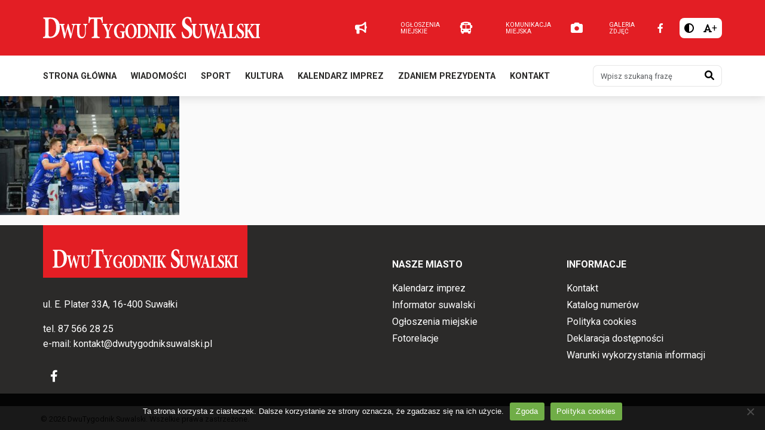

--- FILE ---
content_type: text/html; charset=UTF-8
request_url: https://dwutygodniksuwalski.pl/slepsk-malow-przegral-z-czarnymi-radom/memorial-jozefa-gajewskiego-2022-zakonnczenie-30/
body_size: 8196
content:
<!DOCTYPE html>
<html lang="pl-PL" class="">
<head>
    <meta charset="UTF-8">
    <meta name="viewport" content="width=device-width, initial-scale=1">
            <meta name='robots' content='index, follow, max-image-preview:large, max-snippet:-1, max-video-preview:-1' />
	<style>img:is([sizes="auto" i], [sizes^="auto," i]) { contain-intrinsic-size: 3000px 1500px }</style>
	
<!-- Google Tag Manager for WordPress by gtm4wp.com -->
<script data-cfasync="false" data-pagespeed-no-defer>
	var gtm4wp_datalayer_name = "dataLayer";
	var dataLayer = dataLayer || [];
</script>
<!-- End Google Tag Manager for WordPress by gtm4wp.com -->
	<!-- This site is optimized with the Yoast SEO plugin v26.2 - https://yoast.com/wordpress/plugins/seo/ -->
	<title>Memoriał Józefa Gajewskiego 2022 zakończenie (30) - DwuTygodnik Suwalski</title>
	<link rel="canonical" href="https://dwutygodniksuwalski.pl/slepsk-malow-przegral-z-czarnymi-radom/memorial-jozefa-gajewskiego-2022-zakonnczenie-30/" />
	<meta property="og:locale" content="pl_PL" />
	<meta property="og:type" content="article" />
	<meta property="og:title" content="Memoriał Józefa Gajewskiego 2022 zakończenie (30) - DwuTygodnik Suwalski" />
	<meta property="og:url" content="https://dwutygodniksuwalski.pl/slepsk-malow-przegral-z-czarnymi-radom/memorial-jozefa-gajewskiego-2022-zakonnczenie-30/" />
	<meta property="og:site_name" content="DwuTygodnik Suwalski" />
	<meta property="article:publisher" content="https://www.facebook.com/dwutygodnik" />
	<meta property="article:modified_time" content="2022-09-17T18:33:43+00:00" />
	<meta property="og:image" content="https://dwutygodniksuwalski.pl/slepsk-malow-przegral-z-czarnymi-radom/memorial-jozefa-gajewskiego-2022-zakonnczenie-30" />
	<meta property="og:image:width" content="600" />
	<meta property="og:image:height" content="400" />
	<meta property="og:image:type" content="image/jpeg" />
	<meta name="twitter:card" content="summary_large_image" />
	<script type="application/ld+json" class="yoast-schema-graph">{"@context":"https://schema.org","@graph":[{"@type":"WebPage","@id":"https://dwutygodniksuwalski.pl/slepsk-malow-przegral-z-czarnymi-radom/memorial-jozefa-gajewskiego-2022-zakonnczenie-30/","url":"https://dwutygodniksuwalski.pl/slepsk-malow-przegral-z-czarnymi-radom/memorial-jozefa-gajewskiego-2022-zakonnczenie-30/","name":"Memoriał Józefa Gajewskiego 2022 zakończenie (30) - DwuTygodnik Suwalski","isPartOf":{"@id":"https://dwutygodniksuwalski.pl/#website"},"primaryImageOfPage":{"@id":"https://dwutygodniksuwalski.pl/slepsk-malow-przegral-z-czarnymi-radom/memorial-jozefa-gajewskiego-2022-zakonnczenie-30/#primaryimage"},"image":{"@id":"https://dwutygodniksuwalski.pl/slepsk-malow-przegral-z-czarnymi-radom/memorial-jozefa-gajewskiego-2022-zakonnczenie-30/#primaryimage"},"thumbnailUrl":"https://dwutygodniksuwalski.pl/wp-content/uploads/2022/09/Memorial-Jozefa-Gajewskiego-2022-zakonnczenie-30.jpg","datePublished":"2022-09-17T18:18:04+00:00","dateModified":"2022-09-17T18:33:43+00:00","breadcrumb":{"@id":"https://dwutygodniksuwalski.pl/slepsk-malow-przegral-z-czarnymi-radom/memorial-jozefa-gajewskiego-2022-zakonnczenie-30/#breadcrumb"},"inLanguage":"pl-PL","potentialAction":[{"@type":"ReadAction","target":["https://dwutygodniksuwalski.pl/slepsk-malow-przegral-z-czarnymi-radom/memorial-jozefa-gajewskiego-2022-zakonnczenie-30/"]}]},{"@type":"ImageObject","inLanguage":"pl-PL","@id":"https://dwutygodniksuwalski.pl/slepsk-malow-przegral-z-czarnymi-radom/memorial-jozefa-gajewskiego-2022-zakonnczenie-30/#primaryimage","url":"https://dwutygodniksuwalski.pl/wp-content/uploads/2022/09/Memorial-Jozefa-Gajewskiego-2022-zakonnczenie-30.jpg","contentUrl":"https://dwutygodniksuwalski.pl/wp-content/uploads/2022/09/Memorial-Jozefa-Gajewskiego-2022-zakonnczenie-30.jpg","width":600,"height":400,"caption":"Memoriał Józefa Gajewskiego 2022 zakończenie"},{"@type":"BreadcrumbList","@id":"https://dwutygodniksuwalski.pl/slepsk-malow-przegral-z-czarnymi-radom/memorial-jozefa-gajewskiego-2022-zakonnczenie-30/#breadcrumb","itemListElement":[{"@type":"ListItem","position":1,"name":"Strona główna","item":"https://dwutygodniksuwalski.pl/"},{"@type":"ListItem","position":2,"name":"Ślepsk Malow przegrał z Czarnymi Radom. Galeria zdjęć z drugiego dnia Memoriału","item":"https://dwutygodniksuwalski.pl/slepsk-malow-przegral-z-czarnymi-radom/"},{"@type":"ListItem","position":3,"name":"Memoriał Józefa Gajewskiego 2022 zakończenie (30)"}]},{"@type":"WebSite","@id":"https://dwutygodniksuwalski.pl/#website","url":"https://dwutygodniksuwalski.pl/","name":"DwuTygodnik Suwalski","description":"","publisher":{"@id":"https://dwutygodniksuwalski.pl/#organization"},"potentialAction":[{"@type":"SearchAction","target":{"@type":"EntryPoint","urlTemplate":"https://dwutygodniksuwalski.pl/?s={search_term_string}"},"query-input":{"@type":"PropertyValueSpecification","valueRequired":true,"valueName":"search_term_string"}}],"inLanguage":"pl-PL"},{"@type":"Organization","@id":"https://dwutygodniksuwalski.pl/#organization","name":"Biblioteka Publiczna im. Marii Konopnickiej w Suwałkach","url":"https://dwutygodniksuwalski.pl/","logo":{"@type":"ImageObject","inLanguage":"pl-PL","@id":"https://dwutygodniksuwalski.pl/#/schema/logo/image/","url":"https://dwutygodniksuwalski.pl/wp-content/uploads/2022/06/logo-bibblioteka.jpg","contentUrl":"https://dwutygodniksuwalski.pl/wp-content/uploads/2022/06/logo-bibblioteka.jpg","width":70,"height":70,"caption":"Biblioteka Publiczna im. Marii Konopnickiej w Suwałkach"},"image":{"@id":"https://dwutygodniksuwalski.pl/#/schema/logo/image/"},"sameAs":["https://www.facebook.com/dwutygodnik"]}]}</script>
	<!-- / Yoast SEO plugin. -->


<link rel="alternate" type="application/rss+xml" title="DwuTygodnik Suwalski &raquo; Kanał z wpisami" href="https://dwutygodniksuwalski.pl/feed/" />
<link rel="alternate" type="text/calendar" title="DwuTygodnik Suwalski &raquo; kanał iCal" href="https://dwutygodniksuwalski.pl/zaproszenia/?ical=1" />

<link rel='stylesheet' id='wp-block-library-css' href='https://dwutygodniksuwalski.pl/wp-includes/css/dist/block-library/style.min.css?ver=6.7.4' type='text/css' media='all' />
<style id='classic-theme-styles-inline-css' type='text/css'>
/*! This file is auto-generated */
.wp-block-button__link{color:#fff;background-color:#32373c;border-radius:9999px;box-shadow:none;text-decoration:none;padding:calc(.667em + 2px) calc(1.333em + 2px);font-size:1.125em}.wp-block-file__button{background:#32373c;color:#fff;text-decoration:none}
</style>
<style id='global-styles-inline-css' type='text/css'>
:root{--wp--preset--aspect-ratio--square: 1;--wp--preset--aspect-ratio--4-3: 4/3;--wp--preset--aspect-ratio--3-4: 3/4;--wp--preset--aspect-ratio--3-2: 3/2;--wp--preset--aspect-ratio--2-3: 2/3;--wp--preset--aspect-ratio--16-9: 16/9;--wp--preset--aspect-ratio--9-16: 9/16;--wp--preset--color--black: #000000;--wp--preset--color--cyan-bluish-gray: #abb8c3;--wp--preset--color--white: #ffffff;--wp--preset--color--pale-pink: #f78da7;--wp--preset--color--vivid-red: #cf2e2e;--wp--preset--color--luminous-vivid-orange: #ff6900;--wp--preset--color--luminous-vivid-amber: #fcb900;--wp--preset--color--light-green-cyan: #7bdcb5;--wp--preset--color--vivid-green-cyan: #00d084;--wp--preset--color--pale-cyan-blue: #8ed1fc;--wp--preset--color--vivid-cyan-blue: #0693e3;--wp--preset--color--vivid-purple: #9b51e0;--wp--preset--gradient--vivid-cyan-blue-to-vivid-purple: linear-gradient(135deg,rgba(6,147,227,1) 0%,rgb(155,81,224) 100%);--wp--preset--gradient--light-green-cyan-to-vivid-green-cyan: linear-gradient(135deg,rgb(122,220,180) 0%,rgb(0,208,130) 100%);--wp--preset--gradient--luminous-vivid-amber-to-luminous-vivid-orange: linear-gradient(135deg,rgba(252,185,0,1) 0%,rgba(255,105,0,1) 100%);--wp--preset--gradient--luminous-vivid-orange-to-vivid-red: linear-gradient(135deg,rgba(255,105,0,1) 0%,rgb(207,46,46) 100%);--wp--preset--gradient--very-light-gray-to-cyan-bluish-gray: linear-gradient(135deg,rgb(238,238,238) 0%,rgb(169,184,195) 100%);--wp--preset--gradient--cool-to-warm-spectrum: linear-gradient(135deg,rgb(74,234,220) 0%,rgb(151,120,209) 20%,rgb(207,42,186) 40%,rgb(238,44,130) 60%,rgb(251,105,98) 80%,rgb(254,248,76) 100%);--wp--preset--gradient--blush-light-purple: linear-gradient(135deg,rgb(255,206,236) 0%,rgb(152,150,240) 100%);--wp--preset--gradient--blush-bordeaux: linear-gradient(135deg,rgb(254,205,165) 0%,rgb(254,45,45) 50%,rgb(107,0,62) 100%);--wp--preset--gradient--luminous-dusk: linear-gradient(135deg,rgb(255,203,112) 0%,rgb(199,81,192) 50%,rgb(65,88,208) 100%);--wp--preset--gradient--pale-ocean: linear-gradient(135deg,rgb(255,245,203) 0%,rgb(182,227,212) 50%,rgb(51,167,181) 100%);--wp--preset--gradient--electric-grass: linear-gradient(135deg,rgb(202,248,128) 0%,rgb(113,206,126) 100%);--wp--preset--gradient--midnight: linear-gradient(135deg,rgb(2,3,129) 0%,rgb(40,116,252) 100%);--wp--preset--font-size--small: 13px;--wp--preset--font-size--medium: 20px;--wp--preset--font-size--large: 36px;--wp--preset--font-size--x-large: 42px;--wp--preset--spacing--20: 0.44rem;--wp--preset--spacing--30: 0.67rem;--wp--preset--spacing--40: 1rem;--wp--preset--spacing--50: 1.5rem;--wp--preset--spacing--60: 2.25rem;--wp--preset--spacing--70: 3.38rem;--wp--preset--spacing--80: 5.06rem;--wp--preset--shadow--natural: 6px 6px 9px rgba(0, 0, 0, 0.2);--wp--preset--shadow--deep: 12px 12px 50px rgba(0, 0, 0, 0.4);--wp--preset--shadow--sharp: 6px 6px 0px rgba(0, 0, 0, 0.2);--wp--preset--shadow--outlined: 6px 6px 0px -3px rgba(255, 255, 255, 1), 6px 6px rgba(0, 0, 0, 1);--wp--preset--shadow--crisp: 6px 6px 0px rgba(0, 0, 0, 1);}:where(.is-layout-flex){gap: 0.5em;}:where(.is-layout-grid){gap: 0.5em;}body .is-layout-flex{display: flex;}.is-layout-flex{flex-wrap: wrap;align-items: center;}.is-layout-flex > :is(*, div){margin: 0;}body .is-layout-grid{display: grid;}.is-layout-grid > :is(*, div){margin: 0;}:where(.wp-block-columns.is-layout-flex){gap: 2em;}:where(.wp-block-columns.is-layout-grid){gap: 2em;}:where(.wp-block-post-template.is-layout-flex){gap: 1.25em;}:where(.wp-block-post-template.is-layout-grid){gap: 1.25em;}.has-black-color{color: var(--wp--preset--color--black) !important;}.has-cyan-bluish-gray-color{color: var(--wp--preset--color--cyan-bluish-gray) !important;}.has-white-color{color: var(--wp--preset--color--white) !important;}.has-pale-pink-color{color: var(--wp--preset--color--pale-pink) !important;}.has-vivid-red-color{color: var(--wp--preset--color--vivid-red) !important;}.has-luminous-vivid-orange-color{color: var(--wp--preset--color--luminous-vivid-orange) !important;}.has-luminous-vivid-amber-color{color: var(--wp--preset--color--luminous-vivid-amber) !important;}.has-light-green-cyan-color{color: var(--wp--preset--color--light-green-cyan) !important;}.has-vivid-green-cyan-color{color: var(--wp--preset--color--vivid-green-cyan) !important;}.has-pale-cyan-blue-color{color: var(--wp--preset--color--pale-cyan-blue) !important;}.has-vivid-cyan-blue-color{color: var(--wp--preset--color--vivid-cyan-blue) !important;}.has-vivid-purple-color{color: var(--wp--preset--color--vivid-purple) !important;}.has-black-background-color{background-color: var(--wp--preset--color--black) !important;}.has-cyan-bluish-gray-background-color{background-color: var(--wp--preset--color--cyan-bluish-gray) !important;}.has-white-background-color{background-color: var(--wp--preset--color--white) !important;}.has-pale-pink-background-color{background-color: var(--wp--preset--color--pale-pink) !important;}.has-vivid-red-background-color{background-color: var(--wp--preset--color--vivid-red) !important;}.has-luminous-vivid-orange-background-color{background-color: var(--wp--preset--color--luminous-vivid-orange) !important;}.has-luminous-vivid-amber-background-color{background-color: var(--wp--preset--color--luminous-vivid-amber) !important;}.has-light-green-cyan-background-color{background-color: var(--wp--preset--color--light-green-cyan) !important;}.has-vivid-green-cyan-background-color{background-color: var(--wp--preset--color--vivid-green-cyan) !important;}.has-pale-cyan-blue-background-color{background-color: var(--wp--preset--color--pale-cyan-blue) !important;}.has-vivid-cyan-blue-background-color{background-color: var(--wp--preset--color--vivid-cyan-blue) !important;}.has-vivid-purple-background-color{background-color: var(--wp--preset--color--vivid-purple) !important;}.has-black-border-color{border-color: var(--wp--preset--color--black) !important;}.has-cyan-bluish-gray-border-color{border-color: var(--wp--preset--color--cyan-bluish-gray) !important;}.has-white-border-color{border-color: var(--wp--preset--color--white) !important;}.has-pale-pink-border-color{border-color: var(--wp--preset--color--pale-pink) !important;}.has-vivid-red-border-color{border-color: var(--wp--preset--color--vivid-red) !important;}.has-luminous-vivid-orange-border-color{border-color: var(--wp--preset--color--luminous-vivid-orange) !important;}.has-luminous-vivid-amber-border-color{border-color: var(--wp--preset--color--luminous-vivid-amber) !important;}.has-light-green-cyan-border-color{border-color: var(--wp--preset--color--light-green-cyan) !important;}.has-vivid-green-cyan-border-color{border-color: var(--wp--preset--color--vivid-green-cyan) !important;}.has-pale-cyan-blue-border-color{border-color: var(--wp--preset--color--pale-cyan-blue) !important;}.has-vivid-cyan-blue-border-color{border-color: var(--wp--preset--color--vivid-cyan-blue) !important;}.has-vivid-purple-border-color{border-color: var(--wp--preset--color--vivid-purple) !important;}.has-vivid-cyan-blue-to-vivid-purple-gradient-background{background: var(--wp--preset--gradient--vivid-cyan-blue-to-vivid-purple) !important;}.has-light-green-cyan-to-vivid-green-cyan-gradient-background{background: var(--wp--preset--gradient--light-green-cyan-to-vivid-green-cyan) !important;}.has-luminous-vivid-amber-to-luminous-vivid-orange-gradient-background{background: var(--wp--preset--gradient--luminous-vivid-amber-to-luminous-vivid-orange) !important;}.has-luminous-vivid-orange-to-vivid-red-gradient-background{background: var(--wp--preset--gradient--luminous-vivid-orange-to-vivid-red) !important;}.has-very-light-gray-to-cyan-bluish-gray-gradient-background{background: var(--wp--preset--gradient--very-light-gray-to-cyan-bluish-gray) !important;}.has-cool-to-warm-spectrum-gradient-background{background: var(--wp--preset--gradient--cool-to-warm-spectrum) !important;}.has-blush-light-purple-gradient-background{background: var(--wp--preset--gradient--blush-light-purple) !important;}.has-blush-bordeaux-gradient-background{background: var(--wp--preset--gradient--blush-bordeaux) !important;}.has-luminous-dusk-gradient-background{background: var(--wp--preset--gradient--luminous-dusk) !important;}.has-pale-ocean-gradient-background{background: var(--wp--preset--gradient--pale-ocean) !important;}.has-electric-grass-gradient-background{background: var(--wp--preset--gradient--electric-grass) !important;}.has-midnight-gradient-background{background: var(--wp--preset--gradient--midnight) !important;}.has-small-font-size{font-size: var(--wp--preset--font-size--small) !important;}.has-medium-font-size{font-size: var(--wp--preset--font-size--medium) !important;}.has-large-font-size{font-size: var(--wp--preset--font-size--large) !important;}.has-x-large-font-size{font-size: var(--wp--preset--font-size--x-large) !important;}
:where(.wp-block-post-template.is-layout-flex){gap: 1.25em;}:where(.wp-block-post-template.is-layout-grid){gap: 1.25em;}
:where(.wp-block-columns.is-layout-flex){gap: 2em;}:where(.wp-block-columns.is-layout-grid){gap: 2em;}
:root :where(.wp-block-pullquote){font-size: 1.5em;line-height: 1.6;}
</style>
<link rel='stylesheet' id='cookie-notice-front-css' href='https://dwutygodniksuwalski.pl/wp-content/plugins/cookie-notice/css/front.min.css?ver=2.5.7' type='text/css' media='all' />
<link rel='stylesheet' id='dashicons-css' href='https://dwutygodniksuwalski.pl/wp-includes/css/dashicons.min.css?ver=6.7.4' type='text/css' media='all' />
<link rel='stylesheet' id='bootstrap-css' href='https://dwutygodniksuwalski.pl/wp-content/themes/ideaweb/libs/bootstrap/css/bootstrap.min.css?ver=5.3.0' type='text/css' media='all' />
<link rel='stylesheet' id='font-awesome-css' href='https://dwutygodniksuwalski.pl/wp-content/themes/ideaweb/libs/font-awesome/css/all.min.css?ver=6.1.1' type='text/css' media='all' />
<link rel='stylesheet' id='baguettebox-css' href='https://dwutygodniksuwalski.pl/wp-content/themes/ideaweb/libs/baguetteBox/baguetteBox.min.css?ver=1.11.0' type='text/css' media='all' />
<link rel='stylesheet' id='swiper-css' href='https://dwutygodniksuwalski.pl/wp-content/themes/ideaweb/libs/swiper/swiper-bundle.min.css?ver=6.5.9' type='text/css' media='all' />
<link rel='stylesheet' id='iwt-theme-css' href='https://dwutygodniksuwalski.pl/wp-content/themes/ideaweb/css/style.min.css?ver=1.0.0' type='text/css' media='all' />
<script type="text/javascript" src="https://dwutygodniksuwalski.pl/wp-includes/js/jquery/jquery.min.js?ver=3.7.1" id="jquery-core-js"></script>
<script type="text/javascript" src="https://dwutygodniksuwalski.pl/wp-includes/js/jquery/jquery-migrate.min.js?ver=3.4.1" id="jquery-migrate-js"></script>
<link rel="EditURI" type="application/rsd+xml" title="RSD" href="https://dwutygodniksuwalski.pl/xmlrpc.php?rsd" />
<meta name="generator" content="WordPress 6.7.4" />
<link rel='shortlink' href='https://dwutygodniksuwalski.pl/?p=150633' />
<link rel="alternate" title="oEmbed (JSON)" type="application/json+oembed" href="https://dwutygodniksuwalski.pl/wp-json/oembed/1.0/embed?url=https%3A%2F%2Fdwutygodniksuwalski.pl%2Fslepsk-malow-przegral-z-czarnymi-radom%2Fmemorial-jozefa-gajewskiego-2022-zakonnczenie-30%2F" />
<link rel="alternate" title="oEmbed (XML)" type="text/xml+oembed" href="https://dwutygodniksuwalski.pl/wp-json/oembed/1.0/embed?url=https%3A%2F%2Fdwutygodniksuwalski.pl%2Fslepsk-malow-przegral-z-czarnymi-radom%2Fmemorial-jozefa-gajewskiego-2022-zakonnczenie-30%2F&#038;format=xml" />
<meta name="tec-api-version" content="v1"><meta name="tec-api-origin" content="https://dwutygodniksuwalski.pl"><link rel="alternate" href="https://dwutygodniksuwalski.pl/wp-json/tribe/events/v1/" />
<!-- Google Tag Manager for WordPress by gtm4wp.com -->
<!-- GTM Container placement set to automatic -->
<script data-cfasync="false" data-pagespeed-no-defer>
	var dataLayer_content = {"pagePostType":"attachment","pagePostType2":"single-attachment","pagePostAuthor":"katarzyna"};
	dataLayer.push( dataLayer_content );
</script>
<script data-cfasync="false" data-pagespeed-no-defer>
(function(w,d,s,l,i){w[l]=w[l]||[];w[l].push({'gtm.start':
new Date().getTime(),event:'gtm.js'});var f=d.getElementsByTagName(s)[0],
j=d.createElement(s),dl=l!='dataLayer'?'&l='+l:'';j.async=true;j.src=
'//www.googletagmanager.com/gtm.js?id='+i+dl;f.parentNode.insertBefore(j,f);
})(window,document,'script','dataLayer','GTM-TSNM338');
</script>
<!-- End Google Tag Manager for WordPress by gtm4wp.com --><link rel="icon" href="https://dwutygodniksuwalski.pl/wp-content/uploads/2024/01/favicon.png" sizes="32x32" />
<link rel="icon" href="https://dwutygodniksuwalski.pl/wp-content/uploads/2024/01/favicon.png" sizes="192x192" />
<link rel="apple-touch-icon" href="https://dwutygodniksuwalski.pl/wp-content/uploads/2024/01/favicon.png" />
<meta name="msapplication-TileImage" content="https://dwutygodniksuwalski.pl/wp-content/uploads/2024/01/favicon.png" />
    <!-- social media meta tags -->
    
        <meta property="og:title" content="Memoriał Józefa Gajewskiego 2022 zakończenie (30)">
    <meta property="og:description" content="">
    <meta property="og:image" content="https://dwutygodniksuwalski.pl/wp-content/uploads/2022/09/Memorial-Jozefa-Gajewskiego-2022-zakonnczenie-30.jpg">
    <meta property="og:url" content="https://dwutygodniksuwalski.pl/slepsk-malow-przegral-z-czarnymi-radom/memorial-jozefa-gajewskiego-2022-zakonnczenie-30/">
    <meta name="twitter:card" content="summary_large_image">
</head>

<body data-rsssl=1 class="attachment attachment-template-default single single-attachment postid-150633 attachmentid-150633 attachment-jpeg wp-custom-logo cookies-not-set tribe-no-js">
    <div class="wrapper" id="wrapper">
        
        
<div class="page-cover"><div class="image"><img src="https://dwutygodniksuwalski.pl/wp-content/uploads/2024/01/dwutygodnik-suwalski-logo.svg"></div></div>
<div class="arrow-top"><i class="fas fa-chevron-up"></i></div>

<header class="">
    <div class="top">
        <div class="row">
            <div class="col left">
                <a href="https://dwutygodniksuwalski.pl/" class="custom-logo-link" rel="home"><img src="https://dwutygodniksuwalski.pl/wp-content/uploads/2024/01/dwutygodnik-suwalski-logo.svg" class="custom-logo" alt="DwuTygodnik Suwalski" decoding="async" /></a>            </div>
            <div class="col right">

                                <div class="links">
                                        <a class="link" href="https://dwutygodniksuwalski.pl/kategoria/ogloszenia-miejskie/" >
                        <i class="fa-solid fa-bullhorn"></i>
                        <span class="tit">Ogłoszenia miejskie</span>
                    </a>
                                        <a class="link" href="http://rozklady.suwalki.pl" target="_blank">
                        <i class="fa-solid fa-bus"></i>
                        <span class="tit">Komunikacja miejska</span>
                    </a>
                                        <a class="link" href="https://dwutygodniksuwalski.pl/kategoria/fotorelacje/" >
                        <i class="fa-solid fa-camera"></i>
                        <span class="tit">Galeria zdjęć</span>
                    </a>
                                    </div>
                
                <div class="icons">
                                        <div class="social">
                                                <a class="icon" href="https://www.facebook.com/dwutygodnik" title="Facebook" target="_blank"><i class="fa-brands fa-facebook-f"></i></a>
                                            </div>
                    
                    <div class="access">
                        <button type="button" class="contrast-btn" data-type="1" title="Wysoki kontrast"><i class="fa-solid fa-circle-half-stroke"></i></button>
                        <button type="button" class="font-btn" data-type="1" title="Duża czcionka"><i class="fa-solid fa-font"></i><span class="sign">+</span></buttons>
                    </div>
                </div>
            </div>
        </div>
    </div>
    <div class="bottom">
        <div class="row">
            <div class="mobile-menu"><button type="button" class="btn btn-red" data-action="show-main-menu"><i class="fa-solid fa-bars"></i></button></div>
            <div class="bottom-menu">
                <ul id="menu-menu-glowne" class="menu"><li id="menu-item-178593" class="menu-item menu-item-type-post_type menu-item-object-page menu-item-home menu-item-178593"><a href="https://dwutygodniksuwalski.pl/">Strona główna</a></li>
<li id="menu-item-176811" class="menu-item menu-item-type-taxonomy menu-item-object-category menu-item-176811"><a href="https://dwutygodniksuwalski.pl/kategoria/wiadomosci/">Wiadomości</a></li>
<li id="menu-item-176819" class="menu-item menu-item-type-taxonomy menu-item-object-category menu-item-176819"><a href="https://dwutygodniksuwalski.pl/kategoria/sport/">Sport</a></li>
<li id="menu-item-176839" class="menu-item menu-item-type-taxonomy menu-item-object-category menu-item-176839"><a href="https://dwutygodniksuwalski.pl/kategoria/kultura/">Kultura</a></li>
<li id="menu-item-178014" class="menu-item menu-item-type-custom menu-item-object-custom menu-item-178014"><a href="https://dwutygodniksuwalski.pl/zaproszenia/">Kalendarz imprez</a></li>
<li id="menu-item-176812" class="menu-item menu-item-type-taxonomy menu-item-object-category menu-item-176812"><a href="https://dwutygodniksuwalski.pl/kategoria/zdaniem-prezydenta/">Zdaniem prezydenta</a></li>
<li id="menu-item-176899" class="menu-item menu-item-type-post_type menu-item-object-page menu-item-176899"><a href="https://dwutygodniksuwalski.pl/kontakt/">Kontakt</a></li>
</ul>                <div class="search">
                    <form role="search" method="GET" action="https://dwutygodniksuwalski.pl">
                        <div class="input-group">
                            <input type="search" name="s" value="" class="form-control" placeholder="Wpisz szukaną frazę" aria-label="Wpisz szukaną frazę">
                            <button type="submit" title="Szukaj"><i class="fa-solid fa-magnifying-glass"></i><span class="screen-reader-text">Szukaj<span></button>
                        </div>
                    </form>
                </div>
            </div>
        </div>
    </div>
</header>

<script>
jQuery(document).on('ready', function($){

    jQuery('header .bottom .mobile-menu button').on('click', function(){
        jQuery(this).closest('.row').find('.bottom-menu').slideToggle(); //.toggleClass('active')
    });

    jQuery('.access .contrast-btn').on('click', function(){
        const body = jQuery('body');
        const th = jQuery(this);
        const type = th.data('type');

        type ? body.addClass('contrast') : body.removeClass('contrast');
        //th.prop('disabled', true);
        th.data('type', type ? 0 : 1);
        th.attr('title', type ? 'Normalny kontrast' : 'Wysoki kontrast');

        jQuery.ajax({
            type: 'POST',
            data: {
                'iwt-theme-ajax': 1,
                'action': 'accessability',
                'contrast': type
            },
            success: function (result) {
                var response = JSON.parse(result);
                console.log(response);
                if(response.status == 'success'){
                    const contrast = parseInt(response.data.contrast);
                    //th.data('type', contrast ? 0 : 1);
                    //th.attr('title', contrast ? 'Normalny kontrast' : 'Wysoki kontrast');
                }
                //th.prop('disabled', false);
            }
        });

    });

    jQuery('.access .font-btn').on('click', function(){
        const html = jQuery('html');
        const th = jQuery(this);
        const type = th.data('type');

        type ? html.addClass('font') : html.removeClass('font');
        th.data('type', type ? 0 : 1);
        th.attr('title', type ? 'Normalna czcionka' : 'Duża czcionka');
        th.find('span.sign').text(type ? '-' : '+');

        jQuery.ajax({
            type: 'POST',
            data: {
                'iwt-theme-ajax': 1,
                'action': 'accessability',
                'font': type
            },
            success: function (result) {
                var response = JSON.parse(result);
                console.log(response);
                if(response.status == 'success'){
                    const contrast = parseInt(response.data.font);
                }
            }
        });
    });



});
jQuery(window).on('resize', function(){
    var width = window.innerWidth;
    if (width > 576) {
        jQuery('header .bottom .bottom-menu').removeClass('active').removeAttr('style');
    }
});
</script>		
<main id="skip_content">
<p class="attachment"><a href='https://dwutygodniksuwalski.pl/wp-content/uploads/2022/09/Memorial-Jozefa-Gajewskiego-2022-zakonnczenie-30.jpg'><img fetchpriority="high" decoding="async" width="300" height="200" src="https://dwutygodniksuwalski.pl/wp-content/uploads/2022/09/Memorial-Jozefa-Gajewskiego-2022-zakonnczenie-30-300x200.jpg" class="attachment-medium size-medium" alt="Memoriał Józefa Gajewskiego 2022 zakończenie" srcset="https://dwutygodniksuwalski.pl/wp-content/uploads/2022/09/Memorial-Jozefa-Gajewskiego-2022-zakonnczenie-30-300x200.jpg 300w, https://dwutygodniksuwalski.pl/wp-content/uploads/2022/09/Memorial-Jozefa-Gajewskiego-2022-zakonnczenie-30.jpg 600w, https://dwutygodniksuwalski.pl/wp-content/uploads/2022/09/Memorial-Jozefa-Gajewskiego-2022-zakonnczenie-30-450x300.jpg 450w" sizes="(max-width: 300px) 100vw, 300px" /></a></p>
</main>


        
<footer>
    <div class="top">
        <div class="row">
            <div class="col col-12 col-md-12 col-lg-6 left">
                <a href="https://dwutygodniksuwalski.pl/" class="custom-logo-link" rel="home"><img src="https://dwutygodniksuwalski.pl/wp-content/uploads/2024/01/dwutygodnik-suwalski-logo.svg" class="custom-logo" alt="DwuTygodnik Suwalski" decoding="async" /></a>
                                    <div class="sidebar">
                        <div class="widget">			<div class="textwidget"><p>ul. E. Plater 33A, 16-400 Suwałki</p>
<p>tel. <a href="tel:+48875662825">87 566 28 25</a><br />
e-mail: <a href="mailto:kontakt@dwutygodniksuwalski.pl">kontakt@dwutygodniksuwalski.pl</a></p>
</div>
		</div>                    </div>
                
                                <div class="social">
                                        <a class="icon" href="https://www.facebook.com/dwutygodnik" title="Facebook" target="_blank"><i class="fa-brands fa-facebook-f"></i></a>
                                    </div>
                            </div>

                        <div class="col col-12 col-sm-6 col-lg-3 menu">
                <h2 class="tit">Nasze miasto</h2>
                <ul id="menu-nasze-miasto" class="menu"><li id="menu-item-177123" class="menu-item menu-item-type-custom menu-item-object-custom menu-item-177123"><a href="https://dwutygodniksuwalski.pl/zaproszenia/">Kalendarz imprez</a></li>
<li id="menu-item-176852" class="menu-item menu-item-type-post_type menu-item-object-page menu-item-176852"><a href="https://dwutygodniksuwalski.pl/informator-suwalski/">Informator suwalski</a></li>
<li id="menu-item-176851" class="menu-item menu-item-type-taxonomy menu-item-object-category menu-item-176851"><a href="https://dwutygodniksuwalski.pl/kategoria/ogloszenia-miejskie/">Ogłoszenia miejskie</a></li>
<li id="menu-item-176850" class="menu-item menu-item-type-taxonomy menu-item-object-category menu-item-176850"><a href="https://dwutygodniksuwalski.pl/kategoria/fotorelacje/">Fotorelacje</a></li>
</ul>            </div>
            
                        <div class="col col-12 col-sm-6 col-lg-3 menu">
                <h2 class="tit">Informacje</h2>
                <ul id="menu-informacje" class="menu"><li id="menu-item-176847" class="menu-item menu-item-type-post_type menu-item-object-page menu-item-176847"><a href="https://dwutygodniksuwalski.pl/kontakt/">Kontakt</a></li>
<li id="menu-item-177124" class="menu-item menu-item-type-custom menu-item-object-custom menu-item-177124"><a href="https://dwutygodniksuwalski.pl/newspapers/">Katalog numerów</a></li>
<li id="menu-item-176849" class="menu-item menu-item-type-post_type menu-item-object-page menu-item-privacy-policy menu-item-176849"><a rel="privacy-policy" href="https://dwutygodniksuwalski.pl/polityka-cookies/">Polityka cookies</a></li>
<li id="menu-item-177134" class="menu-item menu-item-type-custom menu-item-object-custom menu-item-177134"><a target="_blank" href="https://bpsuwalki.pl/deklaracja-dostepnosci/">Deklaracja dostępności</a></li>
<li id="menu-item-176860" class="menu-item menu-item-type-post_type menu-item-object-page menu-item-176860"><a href="https://dwutygodniksuwalski.pl/warunki-ponownego-wykorzystywania-informacji-sektora-publicznego-dwutygodnika-suwalskiego/">Warunki wykorzystania informacji</a></li>
</ul>            </div>
            
        </div>
    </div>
    <div class="bottom">
        <div class="row">
            <div class="rights">© 2026 DwuTygodnik Suwalski. Wszelkie prawa zastrzeżone.</div>
        </div>
    </div>
</footer>    </div>
    		<script>
		( function ( body ) {
			'use strict';
			body.className = body.className.replace( /\btribe-no-js\b/, 'tribe-js' );
		} )( document.body );
		</script>
		<script> /* <![CDATA[ */var tribe_l10n_datatables = {"aria":{"sort_ascending":": activate to sort column ascending","sort_descending":": activate to sort column descending"},"length_menu":"Show _MENU_ entries","empty_table":"No data available in table","info":"Showing _START_ to _END_ of _TOTAL_ entries","info_empty":"Showing 0 to 0 of 0 entries","info_filtered":"(filtered from _MAX_ total entries)","zero_records":"No matching records found","search":"Search:","all_selected_text":"All items on this page were selected. ","select_all_link":"Select all pages","clear_selection":"Clear Selection.","pagination":{"all":"All","next":"Next","previous":"Previous"},"select":{"rows":{"0":"","_":": Selected %d rows","1":": Selected 1 row"}},"datepicker":{"dayNames":["niedziela","poniedzia\u0142ek","wtorek","\u015broda","czwartek","pi\u0105tek","sobota"],"dayNamesShort":["niedz.","pon.","wt.","\u015br.","czw.","pt.","sob."],"dayNamesMin":["N","P","W","\u015a","C","P","S"],"monthNames":["stycze\u0144","luty","marzec","kwiecie\u0144","maj","czerwiec","lipiec","sierpie\u0144","wrzesie\u0144","pa\u017adziernik","listopad","grudzie\u0144"],"monthNamesShort":["stycze\u0144","luty","marzec","kwiecie\u0144","maj","czerwiec","lipiec","sierpie\u0144","wrzesie\u0144","pa\u017adziernik","listopad","grudzie\u0144"],"monthNamesMin":["sty","lut","mar","kwi","maj","cze","lip","sie","wrz","pa\u017a","lis","gru"],"nextText":"Next","prevText":"Prev","currentText":"Today","closeText":"Done","today":"Today","clear":"Clear"}};/* ]]> */ </script><script type="text/javascript" src="https://dwutygodniksuwalski.pl/wp-content/plugins/the-events-calendar/common/build/js/user-agent.js?ver=da75d0bdea6dde3898df" id="tec-user-agent-js"></script>
<script type="text/javascript" id="cookie-notice-front-js-before">
/* <![CDATA[ */
var cnArgs = {"ajaxUrl":"https:\/\/dwutygodniksuwalski.pl\/wp-admin\/admin-ajax.php","nonce":"38c7133dc5","hideEffect":"fade","position":"bottom","onScroll":false,"onScrollOffset":100,"onClick":false,"cookieName":"cookie_notice_accepted","cookieTime":2592000,"cookieTimeRejected":2592000,"globalCookie":false,"redirection":false,"cache":true,"revokeCookies":false,"revokeCookiesOpt":"automatic"};
/* ]]> */
</script>
<script type="text/javascript" src="https://dwutygodniksuwalski.pl/wp-content/plugins/cookie-notice/js/front.min.js?ver=2.5.7" id="cookie-notice-front-js"></script>
<script type="text/javascript" src="https://dwutygodniksuwalski.pl/wp-content/themes/ideaweb/libs/bootstrap/js/bootstrap.min.js?ver=5.3.0" id="bootstrap-js"></script>
<script type="text/javascript" src="https://dwutygodniksuwalski.pl/wp-content/themes/ideaweb/libs/baguetteBox/baguetteBox.min.js?ver=1.11.0" id="baguettebox-js"></script>
<script type="text/javascript" src="https://dwutygodniksuwalski.pl/wp-content/themes/ideaweb/libs/swiper/swiper-bundle.min.js?ver=6.5.9" id="swiper-js"></script>
<script type="text/javascript" src="https://dwutygodniksuwalski.pl/wp-content/themes/ideaweb/js/script.js?ver=1.0.0" id="iwt-theme-js"></script>

		<!-- Cookie Notice plugin v2.5.7 by Hu-manity.co https://hu-manity.co/ -->
		<div id="cookie-notice" role="dialog" class="cookie-notice-hidden cookie-revoke-hidden cn-position-bottom" aria-label="Cookie Notice" style="background-color: rgba(0,0,0,0.9);"><div class="cookie-notice-container" style="color: #fff"><span id="cn-notice-text" class="cn-text-container">Ta strona korzysta z ciasteczek. Dalsze korzystanie ze strony oznacza, że zgadzasz się na ich użycie.</span><span id="cn-notice-buttons" class="cn-buttons-container"><button id="cn-accept-cookie" data-cookie-set="accept" class="cn-set-cookie cn-button" aria-label="Zgoda" style="background-color: #70ad47">Zgoda</button><button data-link-url="https://dwutygodniksuwalski.pl/polityka-cookies/" data-link-target="_blank" id="cn-more-info" class="cn-more-info cn-button" aria-label="Polityka cookies" style="background-color: #70ad47">Polityka cookies</button></span><span id="cn-close-notice" data-cookie-set="accept" class="cn-close-icon" title="Nie wyrażam zgody"></span></div>
			
		</div>
		<!-- / Cookie Notice plugin --></body>
</html>


<!-- Page supported by LiteSpeed Cache 7.6.2 on 2026-01-26 09:46:50 -->